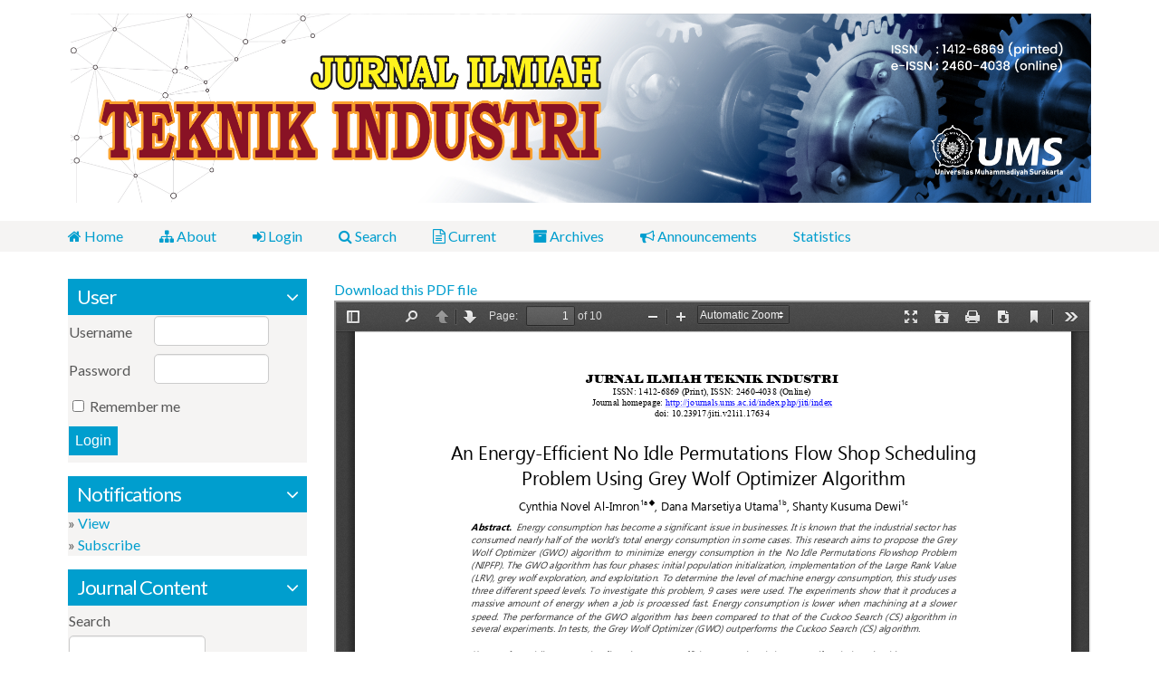

--- FILE ---
content_type: text/html; charset=utf-8
request_url: https://journals.ums.ac.id/index.php/jiti/article/view/17634/7665
body_size: 5881
content:

<!DOCTYPE html PUBLIC "-//W3C//DTD XHTML 1.0 Transitional//EN"
	"http://www.w3.org/TR/xhtml1/DTD/xhtml1-transitional.dtd">
<html xmlns="http://www.w3.org/1999/xhtml" lang="en-US" xml:lang="en-US">

<head>

		<title>An Energy-Efficient No Idle Permutations Flow Shop Scheduling Problem Using Grey Wolf Optimizer Algorithm | Al-Imron | Jurnal Ilmiah Teknik Industri</title>
		<meta http-equiv="Content-Type" content="text/html; charset=utf-8" />
		<meta name="description" content="An Energy-Efficient No Idle Permutations Flow Shop Scheduling Problem Using Grey Wolf Optimizer Algorithm" />
					<meta name="keywords" content="no idle permutation flow shop; energy efficiency; metaheuristic; grey wolf optimizer algorithm" />
				
	
<link rel="schema.DC" href="http://purl.org/dc/elements/1.1/" />





	<meta name="DC.Contributor.Sponsor" xml:lang="en" content=""/>






	<meta name="DC.Creator.PersonalName" content="Cynthia Novel Al-Imron"/>


	<meta name="DC.Creator.PersonalName" content="Dana Marsetiya Utama"/>


	<meta name="DC.Creator.PersonalName" content="Shanty Kusuma Dewi"/>




	<meta name="DC.Date.created" scheme="ISO8601" content="2022-06-30"/>





	<meta name="DC.Date.dateSubmitted" scheme="ISO8601" content="2022-02-27"/>


	<meta name="DC.Date.issued" scheme="ISO8601" content="2022-06-30"/>


	<meta name="DC.Date.modified" scheme="ISO8601" content="2022-06-29"/>


	<meta name="DC.Description" xml:lang="en" content=" Energy consumption has become a significant issue in businesses. It is known that the industrial sector has consumed nearly half of the world&#039;s total energy consumption in some cases. This research aims to propose the Grey Wolf Optimizer (GWO) algorithm to minimize energy consumption in the No Idle Permutations Flowshop Problem (NIPFP). The GWO algorithm has four phases: initial population initialization, implementation of the Large Rank Value (LRV), grey wolf exploration, and exploitation. To determine the level of machine energy consumption, this study uses three different speed levels. To investigate this problem, 9 cases were used. The experiments show that it produces a massive amount of energy when a job is processed fast. Energy consumption is lower when machining at a slower speed. The performance of the GWO algorithm has been compared to that of the Cuckoo Search (CS) algorithm in several experiments. In tests, the Grey Wolf Optimizer (GWO) outperforms the Cuckoo Search (CS) algorithm. "/>



	<meta name="DC.Format" scheme="IMT" content="application/pdf"/>


	<meta name="DC.Identifier" content="17634"/>


	<meta name="DC.Identifier.pageNumber" content="1 - 10"/>




<meta name="DC.Identifier.URI" content="https://journals.ums.ac.id/index.php/jiti/article/view/17634"/>

<meta name="DC.Language" scheme="ISO639-1" content="en"/>




	<meta name="DC.Rights" content="Manuscripts submitted should be a scientific work that does not violate copyright. Manuscripts submitted must be unpublished and not being in the process by other publishers. Copyright in all material (including in the form of print, electronic and other forms) held by JITI. Authors need to approve the transfer of copyright with signed Copyright Assignment Statement to be submitted simultaneously with the manuscript. Copyright Assignment Statement is sent in a file. Authors should send Copyright Assignment Statement in the original form to the address of JITI, if the manuscript had been accepted."/>



	<meta name="DC.Source" content="Jurnal Ilmiah Teknik Industri"/>




	<meta name="DC.Source.ISSN" content="2460-4038"/>


	<meta name="DC.Source.Issue" content="1"/>
	<meta name="DC.Source.URI" content="https://journals.ums.ac.id/index.php/jiti"/>

	<meta name="DC.Source.Volume" content="21"/>

	
		
			<meta name="DC.Subject" xml:lang="en" content="no idle permutation flow shop"/>

		
	
		
			<meta name="DC.Subject" xml:lang="en" content="energy efficiency"/>

		
	
		
			<meta name="DC.Subject" xml:lang="en" content="metaheuristic"/>

		
	
		
			<meta name="DC.Subject" xml:lang="en" content="grey wolf optimizer algorithm"/>

		
	

	<meta name="DC.Title" content="An Energy-Efficient No Idle Permutations Flow Shop Scheduling Problem Using Grey Wolf Optimizer Algorithm"/>


	

	<meta name="DC.Type" content="Text.Serial.Journal"/>

	<meta name="DC.Type.articleType" content="Articles"/>


	
	<meta name="gs_meta_revision" content="1.1" />

	<meta name="citation_journal_title" content="Jurnal Ilmiah Teknik Industri"/>




	<meta name="citation_issn" content="2460-4038"/>



        <meta name="citation_author" content="Cynthia Novel Al-Imron"/>


        <meta name="citation_author_institution" content="University of Muhammadiyah Malang"/>



        <meta name="citation_author" content="Dana Marsetiya Utama"/>


        <meta name="citation_author_institution" content="Industrial Engineering Universitas Muhammadiyah Malang"/>



        <meta name="citation_author" content="Shanty Kusuma Dewi"/>


        <meta name="citation_author_institution" content="Industrial Engineering Universitas Muhammadiyah Malang"/>



<meta name="citation_title" content="An Energy-Efficient No Idle Permutations Flow Shop Scheduling Problem Using Grey Wolf Optimizer Algorithm"/>





	<meta name="citation_date" content="2022/06/30"/>





	<meta name="citation_volume" content="21"/>

	<meta name="citation_issue" content="1"/>





	<meta name="citation_firstpage" content="1 - 10"/>



	<meta name="citation_abstract_html_url" content="https://journals.ums.ac.id/index.php/jiti/article/view/17634"/>


	<meta name="citation_language" content="en"/>



	
		
			<meta name="citation_keywords" xml:lang="en" content="no idle permutation flow shop"/>

		
	
		
			<meta name="citation_keywords" xml:lang="en" content="energy efficiency"/>

		
	
		
			<meta name="citation_keywords" xml:lang="en" content="metaheuristic"/>

		
	
		
			<meta name="citation_keywords" xml:lang="en" content="grey wolf optimizer algorithm"/>

		
	


	
		
			<meta name="citation_pdf_url" content="https://journals.ums.ac.id/index.php/jiti/article/download/17634/7665"/>

		
	


		

	
	


		<link rel="stylesheet" href="https://journals.ums.ac.id/lib/pkp/styles/pkp.css" type="text/css" />
	<link rel="stylesheet" href="https://journals.ums.ac.id/styles/compiled.css" type="text/css" />

	<!-- Base Jquery -->
	<script type="text/javascript" src="//www.google.com/jsapi"></script>
		<script type="text/javascript">
			<!--
			// Provide a local fallback if the CDN cannot be reached
			if (typeof google == 'undefined') {
				document.write(unescape("%3Cscript src='https://journals.ums.ac.id/lib/pkp/js/lib/jquery/jquery.min.js' type='text/javascript'%3E%3C/script%3E"));
				document.write(unescape("%3Cscript src='https://journals.ums.ac.id/lib/pkp/js/lib/jquery/plugins/jqueryUi.min.js' type='text/javascript'%3E%3C/script%3E"));
			} else {
				google.load("jquery", "1.4.4");
				google.load("jqueryui", "1.8.6");
			}
			// -->
		</script>
	
	
	

			<link rel="stylesheet" href="https://journals.ums.ac.id/plugins/themes/responsive/responsive.css" type="text/css" />
			<link rel="stylesheet" href="https://journals.ums.ac.id/plugins/generic/doiInSummary/doi.css" type="text/css" />
			<link rel="stylesheet" href="https://journals.ums.ac.id/plugins/blocks/languageToggle/styles/languageToggle.css" type="text/css" />
	
	<!-- Default global locale keys for JavaScript -->
	
<script type="text/javascript">
	jQuery.pkp = jQuery.pkp || { };
	jQuery.pkp.locale = { };
			
				jQuery.pkp.locale.form_dataHasChanged = 'The data on this form has changed. Continue anyway?';
	</script>
	<!-- Compiled scripts -->
			
<script type="text/javascript" src="https://journals.ums.ac.id/lib/pkp/js/lib/jquery/plugins/jquery.tag-it.js"></script>
<script type="text/javascript" src="https://journals.ums.ac.id/lib/pkp/js/lib/jquery/plugins/jquery.cookie.js"></script>

<script type="text/javascript" src="https://journals.ums.ac.id/lib/pkp/js/functions/fontController.js"></script>
<script type="text/javascript" src="https://journals.ums.ac.id/lib/pkp/js/functions/general.js"></script>
<script type="text/javascript" src="https://journals.ums.ac.id/lib/pkp/js/functions/jqueryValidatorI18n.js"></script>

<script type="text/javascript" src="https://journals.ums.ac.id/lib/pkp/js/classes/Helper.js"></script>
<script type="text/javascript" src="https://journals.ums.ac.id/lib/pkp/js/classes/ObjectProxy.js"></script>
<script type="text/javascript" src="https://journals.ums.ac.id/lib/pkp/js/classes/Handler.js"></script>
<script type="text/javascript" src="https://journals.ums.ac.id/lib/pkp/js/classes/linkAction/LinkActionRequest.js"></script>
<script type="text/javascript" src="https://journals.ums.ac.id/lib/pkp/js/classes/features/Feature.js"></script>

<script type="text/javascript" src="https://journals.ums.ac.id/lib/pkp/js/controllers/SiteHandler.js"></script><!-- Included only for namespace definition -->
<script type="text/javascript" src="https://journals.ums.ac.id/lib/pkp/js/controllers/UrlInDivHandler.js"></script>
<script type="text/javascript" src="https://journals.ums.ac.id/lib/pkp/js/controllers/AutocompleteHandler.js"></script>
<script type="text/javascript" src="https://journals.ums.ac.id/lib/pkp/js/controllers/ExtrasOnDemandHandler.js"></script>
<script type="text/javascript" src="https://journals.ums.ac.id/lib/pkp/js/controllers/form/FormHandler.js"></script>
<script type="text/javascript" src="https://journals.ums.ac.id/lib/pkp/js/controllers/form/AjaxFormHandler.js"></script>
<script type="text/javascript" src="https://journals.ums.ac.id/lib/pkp/js/controllers/form/ClientFormHandler.js"></script>
<script type="text/javascript" src="https://journals.ums.ac.id/lib/pkp/js/controllers/grid/GridHandler.js"></script>
<script type="text/javascript" src="https://journals.ums.ac.id/lib/pkp/js/controllers/linkAction/LinkActionHandler.js"></script>

<script type="text/javascript" src="https://journals.ums.ac.id/js/pages/search/SearchFormHandler.js"></script>
<script type="text/javascript" src="https://journals.ums.ac.id/js/statistics/ReportGeneratorFormHandler.js"></script>
<script type="text/javascript" src="https://journals.ums.ac.id/plugins/generic/lucene/js/LuceneAutocompleteHandler.js"></script>

<script type="text/javascript" src="https://journals.ums.ac.id/lib/pkp/js/lib/jquery/plugins/jquery.pkp.js"></script>	
	<!-- Form validation -->
	<script type="text/javascript" src="https://journals.ums.ac.id/lib/pkp/js/lib/jquery/plugins/validate/jquery.validate.js"></script>
	<script type="text/javascript">
		<!--
		// initialise plugins
		
		$(function(){
			jqueryValidatorI18n("https://journals.ums.ac.id", "en_US"); // include the appropriate validation localization
			
			$(".tagit").live('click', function() {
				$(this).find('input').focus();
			});
		});
		// -->
		
	</script>

		
	<script type="text/javascript" src="https://journals.ums.ac.id/js/relatedItems.js"></script>
	<script type="text/javascript" src="https://journals.ums.ac.id/js/inlinePdf.js"></script>
	<script type="text/javascript" src="https://journals.ums.ac.id/js/pdfobject.js"></script>


	<script type="text/javascript">

	$(document).ready(function() {		
		fontSize("[data-action='fontsize']", "body", 9, 16, 32, "/ojspress");	
		// get current URL path and assign 'active' class
		var pathname = window.location.href;
		//alert(pathname)
		$('.menu > li > a[href="'+pathname+'"]').parent().addClass('active');
		$('[data-bar="sidebar"] .block').each(function (){
			var thisTitle = $('.blockTitle', this).detach();
			$(this).wrapInner('<div class="blockContent"></div>');
			
			if($('.blockContent',this).is(':empty')==true){
				$('.blockContent',this).remove();
			}
			$('.blockContent',this).before(thisTitle);
		});

		$('[data-bar="sidebar"] span.blockTitle').click(function (){
			$(this).closest('.block').toggleClass('active');
			$(this).closest('.block').find('.blockContent').slideToggle('fast');
		});
	});

</script>
</head>
<body id="pkp-common-openJournalSystems">
	
<div id="container" >

<div id="header">
	<div class="centerDiv">
<div id="headerTitle">
<h1>
	<a href="https://journals.ums.ac.id/index.php/jiti/index">
	<img src="https://journals.ums.ac.id/public/journals/19/pageHeaderTitleImage_en_US.jpg" style="width:4500px;"alt="Page Header" />
</a>
</h1>
</div>
</div>
</div>
<div id="navbar">
	<div class="centerDiv">
	<input type="checkbox" id="menuOnTop">
	<label class="fa fa-bars fa-lg" for="menuOnTop"></label>
	<label class="fa fa-times fa-lg menuOnTopClose" for="menuOnTop"></label>
	<ul class="menu">
		<li id="home"><a href="https://journals.ums.ac.id/index.php/jiti/index"><i class="fa fa-home" aria-hidden="true"></i> Home</a></li>
		<li id="about"><a href="https://journals.ums.ac.id/index.php/jiti/about"><i class="fa fa-sitemap" aria-hidden="true"></i> About</a></li>

					<li id="login"><a href="https://journals.ums.ac.id/index.php/jiti/login"><i class="fa fa-sign-in" aria-hidden="true"></i> Login</a></li>
												<li id="search"><a href="https://journals.ums.ac.id/index.php/jiti/search"> <i class="fa fa-search" aria-hidden="true"></i> Search</a></li>
		
					<li id="current"><a href="https://journals.ums.ac.id/index.php/jiti/issue/current"><i class="fa fa-file-text-o" aria-hidden="true"></i> Current</a></li>
			<li id="archives"><a href="https://journals.ums.ac.id/index.php/jiti/issue/archive"><i class="fa fa-archive" aria-hidden="true"></i> Archives</a></li>
		
					<li id="announcements"><a href="https://journals.ums.ac.id/index.php/jiti/announcement"><i class="fa fa-bullhorn" aria-hidden="true"></i> Announcements</a></li>
				<li><a href="https://journals.ums.ac.id/index.php/jiti/statistics" target="_parent">Statistics</a></li>

								</ul>
</div>
</div><div class="centerDiv">
<div id="body" >

	
	
		<div id="sidebar"  data-bar="sidebar">
							
				<div class="block" id="sidebarUser">
			<span class="blockTitle">User</span>
	
												<form method="post" action="https://journals.ums.ac.id/index.php/jiti/login/signIn">
					<table>
						<tr>
							<td><label for="sidebar-username">Username</label></td>
							<td><input type="text" id="sidebar-username" name="username" value="" size="12" maxlength="32" class="textField" /></td>
						</tr>
						<tr>
							<td><label for="sidebar-password">Password</label></td>
							<td><input type="password" id="sidebar-password" name="password" value="" size="12" class="textField" /></td>
						</tr>
						<tr>
							<td colspan="2"><input type="checkbox" id="remember" name="remember" value="1" /> <label for="remember">Remember me</label></td>
						</tr>
						<tr>
							<td colspan="2"><input type="submit" value="Login" class="button" /></td>
						</tr>
					</table>
				</form>
						</div> <div class="block" id="notification">
	<span class="blockTitle">Notifications</span>
	<ul>
					<li><a href="https://journals.ums.ac.id/index.php/jiti/notification">View</a></li>
			<li><a href="https://journals.ums.ac.id/index.php/jiti/notification/subscribeMailList">Subscribe</a></li>
			</ul>
</div>

<div class="block" id="sidebarNavigation">
	<span class="blockTitle">Journal Content</span>

	
	
	<form id="simpleSearchForm" action="https://journals.ums.ac.id/index.php/jiti/search/search">
				<table id="simpleSearchInput">
			<tr>
				<td>
													<label for="simpleQuery">Search <br />
					<input type="text" id="simpleQuery" name="simpleQuery" size="15" maxlength="255" value="" class="textField" /></label>
								</td>
			</tr>
			<tr>
				<td><label for="searchField">
				Search Scope
				<br />
				<select id="searchField" name="searchField" size="1" class="selectMenu">
					<option label="All" value="query">All</option>
<option label="Authors" value="authors">Authors</option>
<option label="Title" value="title">Title</option>
<option label="Abstract" value="abstract">Abstract</option>
<option label="Index terms" value="indexTerms">Index terms</option>
<option label="Full Text" value="galleyFullText">Full Text</option>

				</select></label>
				</td>
			</tr>
			<tr>
				<td><input type="submit" value="Search" class="button" /></td>
			</tr>
		</table>
	</form>

	<br />

		<span class="blockSubtitle">Browse</span>
	<ul>
		<li><a href="https://journals.ums.ac.id/index.php/jiti/issue/archive">By Issue</a></li>
		<li><a href="https://journals.ums.ac.id/index.php/jiti/search/authors">By Author</a></li>
		<li><a href="https://journals.ums.ac.id/index.php/jiti/search/titles">By Title</a></li>
		
					<li><a href="https://journals.ums.ac.id/index.php/index">Other Journals</a></li>
						</ul>
	</div>

<!-- Add javascript required for font sizer -->
<script type="text/javascript">
	<!--
	$(function(){
		fontSize("#sizer", "body", 9, 16, 32, ""); // Initialize the font sizer
	});
	// -->
</script>

<div class="block" id="sidebarFontSize" style="margin-bottom: 4px;">
	<span class="blockTitle">Font Size</span>
	<div id="sizer"></div>
</div>
<br /><div class="block custom" id="customblock-visitors">
	<p><span class="blockTitle">Visitors</span></p>
<p align="center"><a href="https://info.flagcounter.com/q8TX"><img src="https://s01.flagcounter.com/count2/q8TX/bg_FFFFFF/txt_000000/border_CCCCCC/columns_2/maxflags_10/viewers_0/labels_0/pageviews_1/flags_0/percent_0/" alt="Flag Counter" border="0" /></a></p>
</div>	
			</div>
	<div id="main">


<div id="content">




			<div id="pdfDownloadLinkContainer">
	<a class="action pdf" id="pdfDownloadLink" target="_parent" href="https://journals.ums.ac.id/index.php/jiti/article/download/17634/7665">Download this PDF file</a>
</div>




<div id="pdfCanvasContainer">
	<iframe src="https://journals.ums.ac.id/plugins/generic/pdfJsViewer/pdf.js/web/viewer.html?file=https%3A%2F%2Fjournals.ums.ac.id%2Findex.php%2Fjiti%2Farticle%2FviewFile%2F17634%2F7665" width="100%" height="100%" style="min-height: 500px;" allowfullscreen webkitallowfullscreen></iframe> 
</div>	

<h4>Article Metrics</h4>

Abstract view(s): 1063 time(s)<br>


<span class="__dimensions_badge_embed__" data-doi=""></span><script async src="https://badge.dimensions.ai/badge.js" charset="utf-8"></script><br />
 <!-- Plum Analytics -->
<a href="https://plu.mx/plum/a/?doi=10.23917/jiti.v21i1.17634" class="plumx-details" data-hide-when-empty="false" data-hide-print="false" data-border="true"data-width="836"></a>
<!-- /Plum Analytics -->



<div class="separator"></div>

<h3>Refbacks</h3>

<ul>
				<li>There are currently no refbacks.</li>
	</ul>

 				
 


</div><!-- content -->
</div><!-- main -->

	
		<div id="sidebar" data-bar="sidebar">
							
				<div class="block" id="sidebarUser">
			<span class="blockTitle">User</span>
	
												<form method="post" action="https://journals.ums.ac.id/index.php/jiti/login/signIn">
					<table>
						<tr>
							<td><label for="sidebar-username">Username</label></td>
							<td><input type="text" id="sidebar-username" name="username" value="" size="12" maxlength="32" class="textField" /></td>
						</tr>
						<tr>
							<td><label for="sidebar-password">Password</label></td>
							<td><input type="password" id="sidebar-password" name="password" value="" size="12" class="textField" /></td>
						</tr>
						<tr>
							<td colspan="2"><input type="checkbox" id="remember" name="remember" value="1" /> <label for="remember">Remember me</label></td>
						</tr>
						<tr>
							<td colspan="2"><input type="submit" value="Login" class="button" /></td>
						</tr>
					</table>
				</form>
						</div> <div class="block" id="notification">
	<span class="blockTitle">Notifications</span>
	<ul>
					<li><a href="https://journals.ums.ac.id/index.php/jiti/notification">View</a></li>
			<li><a href="https://journals.ums.ac.id/index.php/jiti/notification/subscribeMailList">Subscribe</a></li>
			</ul>
</div>

<div class="block" id="sidebarNavigation">
	<span class="blockTitle">Journal Content</span>

	
	
	<form id="simpleSearchForm" action="https://journals.ums.ac.id/index.php/jiti/search/search">
				<table id="simpleSearchInput">
			<tr>
				<td>
													<label for="simpleQuery">Search <br />
					<input type="text" id="simpleQuery" name="simpleQuery" size="15" maxlength="255" value="" class="textField" /></label>
								</td>
			</tr>
			<tr>
				<td><label for="searchField">
				Search Scope
				<br />
				<select id="searchField" name="searchField" size="1" class="selectMenu">
					<option label="All" value="query">All</option>
<option label="Authors" value="authors">Authors</option>
<option label="Title" value="title">Title</option>
<option label="Abstract" value="abstract">Abstract</option>
<option label="Index terms" value="indexTerms">Index terms</option>
<option label="Full Text" value="galleyFullText">Full Text</option>

				</select></label>
				</td>
			</tr>
			<tr>
				<td><input type="submit" value="Search" class="button" /></td>
			</tr>
		</table>
	</form>

	<br />

		<span class="blockSubtitle">Browse</span>
	<ul>
		<li><a href="https://journals.ums.ac.id/index.php/jiti/issue/archive">By Issue</a></li>
		<li><a href="https://journals.ums.ac.id/index.php/jiti/search/authors">By Author</a></li>
		<li><a href="https://journals.ums.ac.id/index.php/jiti/search/titles">By Title</a></li>
		
					<li><a href="https://journals.ums.ac.id/index.php/index">Other Journals</a></li>
						</ul>
	</div>

<!-- Add javascript required for font sizer -->
<script type="text/javascript">
	<!--
	$(function(){
		fontSize("#sizer", "body", 9, 16, 32, ""); // Initialize the font sizer
	});
	// -->
</script>

<div class="block" id="sidebarFontSize" style="margin-bottom: 4px;">
	<span class="blockTitle">Font Size</span>
	<div id="sizer"></div>
</div>
<br /><div class="block custom" id="customblock-visitors">
	<p><span class="blockTitle">Visitors</span></p>
<p align="center"><a href="https://info.flagcounter.com/q8TX"><img src="https://s01.flagcounter.com/count2/q8TX/bg_FFFFFF/txt_000000/border_CCCCCC/columns_2/maxflags_10/viewers_0/labels_0/pageviews_1/flags_0/percent_0/" alt="Flag Counter" border="0" /></a></p>
</div>	
			</div>
	

</div><!-- body -->
</div>


	<div id="pageFooter">
					<div align="center"><table><tbody><tr><td colspan="4" align="center">Jurnal Ilmiah Teknik Industri; Print ISSN: <a href="http://u.lipi.go.id/1180429023" target="_blank">1412-6869</a> | Online ISSN (e-ISSN): <a href="http://u.lipi.go.id/1436938053" target="_blank">2460-4038</a><br /><a href="http://creativecommons.org/licenses/by/4.0/" rel="license"><img style="border-width: 0;" src="https://i.creativecommons.org/l/by/4.0/88x31.png" alt="Creative Commons License" /></a><br />This work is licensed under a <a href="http://creativecommons.org/licenses/by/4.0/" rel="license">Creative Commons Attribution 4.0 International License</a>.</td></tr><tr><td><a href="https://app.dimensions.ai/discover/publication?and_facet_source_title=jour.1278142" target="_blank"><img src="/public/site/images/admin_jurnal/dimensions.png" alt="" /></a></td><td><a href="https://scholar.google.co.id/citations?user=iHXm1wIAAAAJ" target="_blank"><img src="/public/site/images/admin_jurnal/google-scholar.png" alt="" /></a></td><td><a href="https://sinta.kemdikbud.go.id/journals/profile/2410" target="_blank"><img src="/public/site/images/admin_jurnal/sinta.png" alt="" /></a></td><td><a href="https://doaj.org/toc/2460-4038" target="_blank"><img src="/public/site/images/admin_jurnal/doaj.png" alt="" /></a></td></tr><tr><td><a href="https://search.crossref.org/?q=1412-6869&amp;publication=Jurnal+Ilmiah+Teknik+Industri" target="_blank"><img src="/public/site/images/admin_jurnal/crossref.png" alt="" /></a></td><td><a href="http://journalseeker.researchbib.com/view/issn/14126869" target="_blank"><img src="/public/site/images/admin_jurnal/researchbib.png" alt="" /></a></td><td><a href="https://relawanjurnal.id/" target="_blank"><img src="/public/site/images/admin_jurnal/rji.png" alt="" /></a></td><td><a href="http://garuda.ristekdikti.go.id/journal/view/8127" target="_blank"><img src="/public/site/images/admin_jurnal/garuda.png" alt="" /></a></td></tr><tr><td colspan="4" align="center"><a href="http://statcounter.com/p12699650/?guest=1" target="_blank"><img style="border: none;" src="https://c.statcounter.com/12699650/0/894a6f0b/0/" alt="" /></a></td></tr></tbody></table></div>
		
	


<div class="respFooter">Responsive Theme Design by <a title="Responsive Theme Design by OpenJournalSystems.com" href="http://openjournalsystems.com">OpenJournalSystems.com</a></div>

</div>


</div><!-- container -->
</body>
</html>

--- FILE ---
content_type: text/css
request_url: https://journals.ums.ac.id/plugins/themes/responsive/responsive.css
body_size: 3650
content:
 /**
 * Copyright (c) 2013-2016 OpenJournalSystems.com
 * The unauthorized reproduction or distribution of this copyrighted work is illegal and punishable under US federal laws.  
*/  
    @import url(font-awesome-4.6.3/css/font-awesome.min.css);
    @import url(https://fonts.googleapis.com/css?family=Lato:400,700);
/* HTML5 display-role reset for older browsers */
article, aside, details, figcaption, figure, 
footer, header, hgroup, menu, nav, section {
    display: block;
}
body {
    line-height: 1;
}
ol, ul {
    list-style: none;
      /* list-style-type: circle;*/
}
blockquote, q {
    quotes: none;
}
blockquote:before, blockquote:after,
q:before, q:after {
    content: '';
    content: none;
}
table {
    border-collapse: collapse;
    border-spacing: 0;
}
img{display: inline-block;}
*{  box-sizing:border-box; -webkit-box-sizing:border-box; -moz-webkit-box-sizing:border-box;}


html , body{
    background: #fff ;
}
body {
  font-family: 'Lato', sans-serif;
    font-size: 16px;
    margin-left: auto;
    margin-right: auto;
    font-weight: 300;
    margin: 0px; padding: 0px;
       color: #575757;
           line-height: 1.5;
}

a{color: #009ece;
    text-decoration: none;
    transition: all 250ms ease;
}
a:visited,a:active, a:link{color: #009ece;}

a:hover {
    color: #007398;
    background: transparent;
}
input, button, select, textarea{    margin-bottom: 3px;}

.highlightReviewerNotNotified, .highlightCopyediting {
    background: #EDEBC4;
}
.highlightNoDecision, .highlightLayoutEditing {
    background: #D8E9BD;
}
.highlightRevisedCopyUploaded, .higlightProofreading {
    background: #C6EBE4;
}
.highlightReviewerConfirmationOverdue {
    background: #9DD1E6;
}
.highlightReviewerCompletionOverdue {
    background: #74C5D8;
}
#main li[class^="highlight"], #main li[class^="higlight"]{padding: 3px 16px;}
#header {
     background: #fff;
    margin-top: 0px;
     padding:15px 10px 15px 10px;
}
#header h1 {
 background:transparent;
    font-family: inherit;
    font-weight: 300;
    border-bottom: 0 solid #B4BABF;
    margin:0em auto 0;
    padding: 0em 0 0em 0.1em;
    width: auto;
    font-size: 32px;
    letter-spacing: -2px;
}
#footer {
    background-color: #aba;
}
.centerDiv{margin: 0 auto; width: 1130px}
#body{display: table; height:800px; position: relative; padding: 30px 0px; width: 100%}
#body ul  {list-style: none;   list-style: none; padding: 0px; margin: 0px; }
#body li:before {  content: "\00BB \0020";    }
#body ol {padding-left: 0px;   }
#body ol li::before  {  float: left; margin-right:5px;    }
#body  #content ol li h4 { margin-bottom: 0px; }
#body ul li h4{display: inline-block;}
#body ul li h4 + p{margin-top: 0px;}
#sidebar{display: table-cell; vertical-align: top;     width: 240px; width: 23%; float: none; font-size: inherit;}
#sidebar div.block + br{display: none;}
#sidebar div.block:empty, #sidebar div.block .blockContent:empty{display: none;}
#sidebar div.block .blockContent{display: none;}
#sidebar div.block{background: #f5f4f3; margin-bottom: 15px;     padding: 0px 0px 0px 0px;}
#sidebar div#sidebarFontSize{ margin-bottom: 15px !important;  }
#sidebar div.block .blockTitle, #sidebar div.block span.blockTitle{font-family: inherit; text-transform: inherit; color: #fff; background: #009ece; padding: 10px; cursor: pointer; font-size: 22px; transition: all 250ms ease; letter-spacing: -1px; font-weight: 500; display: block; line-height: 20px; }
#sidebar div.block span.blockTitle{  transition: all 250ms ease;  position: relative;}
#sidebar div.block span.blockTitle:after{content: "\f107"; font-family: 'FontAwesome'; position: absolute; right: 10px; transition: all 250ms ease;}
#sidebar div.block.active span.blockTitle{    background: #007398;}
#sidebar div.block.active span.blockTitle::after{transform:rotate(-180deg);}
#sidebar div.block  table{width: 100%}
#sidebar div.block .blockContent{padding: 10px;}
#sidebar div.block .blockContent ul{  color: #009ece;} 
#sidebar div.block .blockContent li{    font-size: 14px; font-weight: 500; line-height: 25px;} 
#sidebar div.block .blockSubtitle{     font-weight: 400;font-size: 16px;} 
#sidebar div.block form td {padding-bottom: 5px;}
#sidebar div.block form td label{line-height: 32px;}

input.textField, select, textarea{border-radius: 5px; border:1px solid #ccc; padding:8px 10px; box-shadow: inset 0 1px 1px rgba(0,0,0,.075); transition:all 0.2s; outline: none}
input.textField:focus,  select:focus, textarea:focus{border:1px solid #009ece; outline: none;  box-shadow:  0 0px 10px rgba(0, 158, 206, 0.61), inset 0 1px 1px rgba(0, 158, 206, 0.61);}
input.textField + .button{margin-left: 15px}
input.button{color: #fff; background-color: #009ece; outline: 0px;font-size: inherit !important; cursor: pointer; border-color: transparent; padding:5px; transition: all 250ms ease;}
input.button:active{background-color: #007398; }
td + input.textField + .button{width: 90%}

#assignBlocksToSidebars .button{border:2px solid #fff;}
td.label{padding-right: 20px;}
#sizer{padding:  0px; display: inline-block; width: 100%;}
#sizer a {outline: none; text-indent: -9999px; display: block; float: left; width: 20px; height: 23px; margin-right: 4px; margin-left: 8px; } 
.pkp_controllers_fontController_smallFont {background: url(./images/font-down.png) !important;}
.pkp_controllers_fontController_defaultFont {background: url(./images/font-default.png) !important;}
.pkp_controllers_fontController_largeFont {background: url(./images/font-up.png) !important;}

#breadcrumb{font-size: initial;}
#main{display: table-cell; margin-left: 0px; width: 75%; float: none; padding-left: 30px;}
#main #content{ border:inherit;}
#main #content form{margin-bottom: 20px}
#main h2{ margin-top: 0px;     font-weight: 500;  font-size: 42px; letter-spacing: -2px; line-height: 0.95; color: #766d63; margin-bottom: 10px; padding-bottom: 10px; border-bottom: solid 3px #eaeaea; font-family: inherit;}
#main h3{font-weight: 500;  font-size: 32px; letter-spacing: -2px; color: #766d63; padding-bottom: 10px; border-bottom: solid 3px #eaeaea; margin-bottom: 10px; font-family: inherit;} 
#main h4{margin-top: 0px; margin-bottom: 0px; font-family: inherit;} 
#main #content h4 {font-size: 20px; color: #766d63; margin-bottom: 15px;
background-color: rgba(225, 227, 230, 0.68);

} 

#main p{ margin-bottom: 0px;} 
#main .mceLayout p, #main #content .mceToolbar span{ margin-bottom: inherit;} 
#main li, #content > a, #content h4 a{ font-weight: 500;  }
#main #content td{padding: 0px; }
#main #content td:empty{padding: 0px;}
#main #content table{width: 100% }
#main #search input[type="text"]{width: 80%;}
#main #content table.listing{border-bottom: 1px solid #eaeaea; margin-bottom: 15px;}
#main #content table.listing td{border-bottom: 1px solid #eaeaea;}
#main #content table.listing tr:not(.heading):hover {    background: rgba(234, 234, 234, 0.37); }
#systemConfiguration h4{border-bottom: 1px solid #eaeaea; margin-top: 40px; padding-bottom: 7px;}
#main #content table.data td.label{font-weight: 600}
#main #content table img{display:inline-block;}
#main #content table .heading{font-weight: 500; color: #766d63; background: #eaeaea;}
#main #content table .headseparator{border-bottom: 0px solid #eaeaea; height: 0px; padding:0px; font-size: 0px}
#main #content table .headseparator{border-bottom: 0px solid #eaeaea; height: 0px; padding:0px; font-size: 0px}
#main #content table .data td{border-bottom: 1px solid #eaeaea; }
#emptyFilters select {width: auto;}



#headerTitle {color: #ffffff; margin-bottom: 5px; text-align: left; } 
#navbar {width: 100%; background:#f5f4f3; border: 0px; display: inline-block; padding: 0px;}
#navbar ul.menu {display: inline-block; width: 100%; float: left; padding: 0px; margin: 0px;}
#navbar ul.menu li {display: inline-block; margin: 0; padding: 0px 20px; float: left !important;  }
#navbar a {letter-spacing: 0; float: left; margin: 0; padding: 5px 0px; display: block; font-size: 16px; font-weight: 500; text-decoration: none; text-transform: inherit; }
#navbar li.active a {border-bottom: solid 3px #009ece;}

#navbar ul.menu li:first-child  {padding-left: 0px;}




#container{min-width: auto;}
body, #container{max-width: 100%; margin-top:0px;}
#pageFooter{background: #f5f4f3;; color: #93887d; padding: 10px; text-align: center; clear: both; margin-left: 0px; margin-right:0px; }
#pageFooter h5{display: inline-block; width: 100%; margin-top: 0px; margin-bottom: 5px;}
.iconFt{background-position: center; background-repeat: no-repeat; background-size:contain;  height: 50px; width: 150px; display: inline-block; margin-right: 10px}
.iconFt.crosslog{background-image:url(./images/cross_logo.png);} 
.iconFt.orcidLogo{background-image:url(./images/orcid_logo.png);}
.iconFt.cc_logo21{background-image:url(./images/cc_logo21.png);}
.iconFt.cropped_doaj_logo_big{background-image:url(./images/doaj.png); width: 150px;}
#main + #sidebar{display: none;}
#body + #sidebar {
    display: none;
}
#articleTitle > h3 {
    margin-top: 0;
}

*{  box-sizing:border-box; -webkit-box-sizing:border-box; -moz-webkit-box-sizing:border-box;}
.video iframe,  
.video object,  
.video embed {position: absolute; top: 0; left: 0; width: 100%; height: 100%; } 
.mshow{display: none;}
.hide{display: none;}
img {max-width: 100%; height: auto;}
label[for="menuOnTop"]{display: none; border-radius: 0px; float: right; margin-right: 20px;}
#menuOnTop{display: none;}
.respFooter{text-align: right;}

#helpViewWindow  #body > #sidebar ul{padding: 10px;}
#helpViewWindow  #body > #sidebar{height: auto;}
#helpViewWindow  #sidebar div.block span.blockTitle::after{display: none;}
#helpViewWindow  div.thickSeparator{border:1px solid #eaeaea}

#main .grid_header h3{    letter-spacing: 0px; border-bottom: 0px ; font-size: inherit;}
.steplist {border-bottom: 1px solid #eaeaea}
.steplist li{display: inline-block;     padding: 10px 10px;}
.steplist li::before{display: none}
#main  table.listing td.headseparator, #main  table.listing td.separator, #main  table.listing td.endseparator{border-top: 1px solid #ededed;font-size: 0em;line-height: 0; padding: 0px !important;}
#body ol ul{margin: 10px 20px;}
#main ul.menu {margin-bottom: 20px; display: block;}
#main ul.menu li{display: inline-block; margin: 0px 10px;}
#main ul.menu li.active a{border-bottom: solid 3px #009ece; padding: 4px 0px;}

@media screen and (max-width: 1024px) { 

    #body > #sidebar{display: none;}
    

     
    #main + #sidebar, #helpViewWindow  #body > #sidebar{display: block !important;}
    #navbar ul.menu{background: #fff; box-shadow: 0px 0px 10px rgba(0,0,0,0.5); position: fixed; right: -200px; top: 0px; bottom: 0px; z-index: 999; visibility: hidden; width: 200px; transition:all 0.2s; -webkit-transition:all 0.2s; }
    #navbar ul.menu li{padding: 0px; }
    #navbar ul.menu li a{padding: 10px 20px;}
    #navbar{border: none;}
    .centerDiv{width: 100%}
    #navbar a{color: #333}
    #container{min-width: 100% !important;}
    #menuOnTop{display: inline-block; opacity: 0; visibility: hidden; position: fixed; left: -200px;}
.hideOnMobile{display: none !important;}
#body{display: block; height: auto; width: 100%}
#sidebar,  #main{ padding: 0px 20px;}
#sidebar, #rightSidebar, #leftSidebar, #main{display: block; width: 100%; clear: both;}
#leftSidebar{border-left:solid #B4BABF thin;}
#rightSidebar{border-right:solid #B4BABF thin;}
body, html{background: #fff}
.mshow{display: inline-block;}
#header {margin-top: 0}
#menuOnTop:checked{}
#main{width: 100% !important; margin: 0px !important; height: inherit; min-height: inherit; border:0px;}

#container{margin-top: 0px; min-width: auto !important; box-shadow: none;  border-bottom: 0px; margin-bottom: 0px;}
label[for="menuOnTop"]{font-size: 24px; padding: 10px; border-radius: 0%; background: #009ece; color: #fff; display: inline-block;}
.menuOnTopClose, #sidebar .sideOnTopClose{ transition:all 0.2s; -webkit-transition:all 0.2s;box-shadow: 0px 0px 10px rgba(0,0,0,0.5); position: fixed;  top: 0px; background: #fff; color: #333 !important; padding: 10px; font-size: 20px !important; }
.menuOnTopClose{right: -200px;  color: #fff !important;}

#navbar{position: fixed; top: 10px; left: 10px; z-index: 2; background: transparent; box-shadow: none}

#menuOnTop:checked ~ ul.menu{display: block; right:0px; visibility: visible; overflow: auto; width: 200px;}
#menuOnTop:checked ~ label[for="menuOnTop"].menuOnTopClose{right: 200px; margin-right: 0px;}
#navbar li{display: block; border-bottom: 1px solid #ccc; width: 100%;}
#navbar li:last-child{border-bottom: 0px;}
#navbar li a{width: 100%; float: none;}
#leftSidebar,  #rightSidebar{position: relative;  margin: 0px; width: 100%; min-height: inherit; border-top: 1px solid #ccc; }
   #pageFooter{margin-left: 0px ; margin-right: 0px;}

}
@media screen and (min-width: 480px) {
   
}

.tocArticleGalleysPages { text-align:right} in responsive.css
